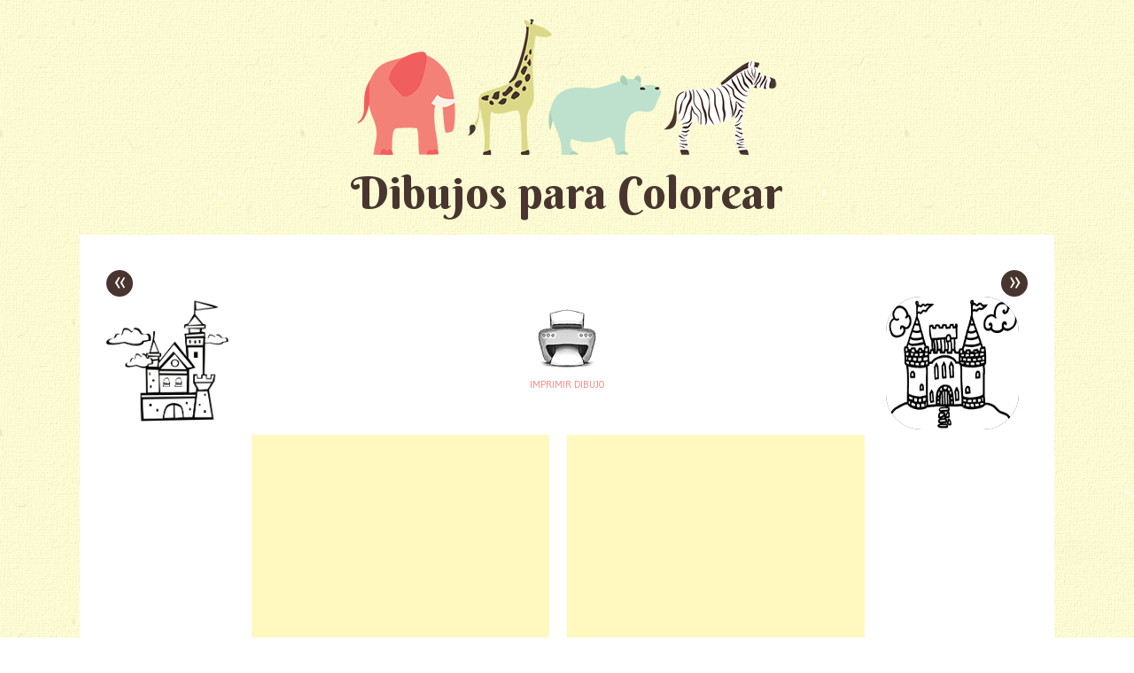

--- FILE ---
content_type: text/html; charset=utf-8
request_url: https://www.google.com/recaptcha/api2/aframe
body_size: 248
content:
<!DOCTYPE HTML><html><head><meta http-equiv="content-type" content="text/html; charset=UTF-8"></head><body><script nonce="e_1JVh2ZAJMDshhfo2BrLQ">/** Anti-fraud and anti-abuse applications only. See google.com/recaptcha */ try{var clients={'sodar':'https://pagead2.googlesyndication.com/pagead/sodar?'};window.addEventListener("message",function(a){try{if(a.source===window.parent){var b=JSON.parse(a.data);var c=clients[b['id']];if(c){var d=document.createElement('img');d.src=c+b['params']+'&rc='+(localStorage.getItem("rc::a")?sessionStorage.getItem("rc::b"):"");window.document.body.appendChild(d);sessionStorage.setItem("rc::e",parseInt(sessionStorage.getItem("rc::e")||0)+1);localStorage.setItem("rc::h",'1769231549763');}}}catch(b){}});window.parent.postMessage("_grecaptcha_ready", "*");}catch(b){}</script></body></html>